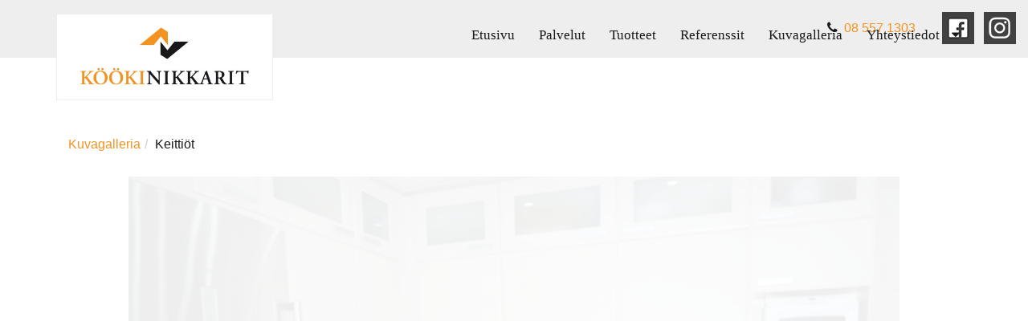

--- FILE ---
content_type: text/html; charset=utf-8
request_url: https://www.kookinikkarit.fi/fi/gl/3118/52473/keitti%C3%B6t/
body_size: 3587
content:
<!DOCTYPE html><html lang="fi"><head><title>Keittiöt - Köökinikkarit</title><meta http-equiv="Content-Type" content="text/html; charset=utf-8"/><meta content="IE=edge" http-equiv="X-UA-Compatible"><meta content="width=device-width, initial-scale=1" name="viewport"><meta name="KeyWords" content="kalusteet, keittiökalusteet, remontit, remonttifirma, rakentaja, rakentaminen, rakennus, pintaremontti, täysremontti, uudistaminen, laadukas, viilupuu, keittiökalusteetkeittiökalusteet, mittatilaustyöt, pintaremontit, remontit, kalusteet, kiinteät kalusteet, keittiöt, keittiöremontit, keittiöremontti"/><meta name="Description" content="Tarjoamme monipuoliset ratkaisut kodin pintaremonteista kokonaisvaltaisiin täysremontteihin. Mittatilaustyönä valmistetut kalusteratkaisut esim. keittiöön, kylpyhuoneeseen tai julkisiin tiloihin. Kun rakennat uutta tai remontoit vanhaa - olemme sinua varten."/><link rel="stylesheet" href="https://lib.ypj.fi/include/font-awesome/css/font-awesome.min.css"><link rel="stylesheet" href="https://lib.ypj.fi/include/bootstrap/css/bootstrap.min.css"><link rel="stylesheet" href="https://lib.ypj.fi/include/slick/slick.css"><link rel="stylesheet" href="https://www.kookinikkarit.fi/web_ulkoasut/jm110/easy_kookinikkarit_oy//theme/css/bootstrap-theme.min.css"><link rel="stylesheet" href="https://www.kookinikkarit.fi/web_ulkoasut/jm110/easy_kookinikkarit_oy//style.css"><script src="https://lib.ypj.fi/include/jquery/jquery-1.11.3.min.js"></script><script src="https://lib.ypj.fi/include/jquery/jquery.mobile.custom.min.js"></script><script src="https://lib.ypj.fi/include/bootstrap/js/bootstrap.min.js"></script><script src="https://lib.ypj.fi/include/slick/slick.min.js"></script>
		<script>
		jQuery(function () {
			$(".carousel").on("swiperight", function() {
				$(this).carousel('prev');
			});
			$(".carousel").on("swipeleft", function() {
				$(this).carousel('next');
			});
		});</script><script src="https://www.kookinikkarit.fi/web_ulkoasut/jm110/easy_kookinikkarit_oy//script.js"></script></head><body>


		
<script>
$( document ).ready(function() {

$('.carousel').carousel({
  interval: 500 * 10
});
});
</script>


<script>
		function collapseNavbar() {
			if ($(".navbar").offset().top > 50) {
				$(".ylalogo").addClass("ylalogo2");		
			} else {
				$(".ylalogo").removeClass("ylalogo2");
			}
		}
		$(window).scroll(collapseNavbar);
		$(document).ready(collapseNavbar);
</script>


<script>
$( document ).ready(function() {
</script>



<nav class="navbar navbar-default navbar-fixed-top">
		



<div class="hidden-xs col-sm-12 col-md-12 col-lg-12">
<div style="position:absolute; right:15px; top:15px;">
<a href="https://www.facebook.com/kookinikkarit" target=_blank"><img src="https://www.kookinikkarit.fi/web_ulkoasut/jm110/easy_kookinikkarit_oy//images/facebook_mini.png" alt="Facebook K��kinikkarit"></a>&nbsp;&nbsp;
<a href="https://www.instagram.com/kookinikkarit/" target=_blank"><img src="https://www.kookinikkarit.fi/web_ulkoasut/jm110/easy_kookinikkarit_oy//images/instagram_mini.png" alt="Instagram K��kinikkarit"></a>
</div>
</div>

<div class="hidden-xs col-sm-12 col-md-12 col-lg-12">
<div style="position:absolute; right:140px; top:22px;">
<style="color: #19171a; font-size:16px;><i class="fa fa-phone" style="color: #19171a;"></i>&nbsp;&nbsp;<a href="tel:+35885571303">08&nbsp;557&nbsp;1303</a>
</div>
</div>


	<div class="container">
		<div class="navbar-header">
			<button type="button" class="navbar-toggle" data-toggle="collapse" data-target=".navbar-ex1-collapse">
				<span class="icon-bar"></span>
				<span class="icon-bar"></span>
				<span class="icon-bar"></span>
			</button>
			<a class="navbar-brand" href="https://www.kookinikkarit.fi/">


<img style="display: inline-block; padding-left: 15px; padding-right: 15px;" class="img-responsive logo2" src="https://www.kookinikkarit.fi/web_ulkoasut/jm110/easy_kookinikkarit_oy//images/logo.jpg" alt="K��kinikkarit Oy">
</a>



		</div>
		<div class="collapse navbar-collapse navbar-ex1-collapse navbar-right">
			<ul class="nav navbar-nav"><li class=" level0" style="position: relative; "><a href="https://www.kookinikkarit.fi/fi/Etusivu.html" target="_self">Etusivu</a></li><li class=" level0" style="position: relative; "><a href="https://www.kookinikkarit.fi/fi/Palvelut.html" target="_self">Palvelut</a></li><li class=" level0" style="position: relative; "><a href="https://www.kookinikkarit.fi/fi/Tuotteet.html" target="_self">Tuotteet</a></li><li class=" level0" style="position: relative; "><a href="https://www.kookinikkarit.fi/fi/Referenssit.html" target="_self">Referenssit</a></li><li class=" level0" style="position: relative; "><a href="https://www.kookinikkarit.fi/fi/Kuvagalleria.html" target="_self">Kuvagalleria</a></li><li class=" level0" style="position: relative; "><a href="https://www.kookinikkarit.fi/fi/Yhteystiedot.html" style="padding-right: 40px;" target="_self">Yhteystiedot</a><a class="dropdown-toggle" data-toggle="dropdown" style="position: absolute; right: 0; top: 0; cursor: pointer;"><i class="fa fa-caret-down"></i></a><ul class="dropdown-menu"><li class=" level1" style="position: relative; "><a href="https://www.kookinikkarit.fi/fi/Yhteystiedot/Yhteydenottolomake.html" target="_self">Yhteydenottolomake</a></li><li class=" level1" style="position: relative; "><a href="https://www.kookinikkarit.fi/fi/Yhteystiedot/Laskutusosoite.html" target="_self">Laskutusosoite</a></li></ul></li></ul>		</div>

</nav>



        



	<main class="container">
<div class="content"><ol class="breadcrumb"><li><a href="https://www.kookinikkarit.fi/gallery.php">Kuvagalleria</a></li><li>Keittiöt</li></ol>
		<script>
		function resizeHandler() {
			var elem = jQuery("#carousel-gallery");
			var h = jQuery(window).height();
			var imgs = elem.find("img");

			imgs.each(function() {
				var img = jQuery(this);

				var parent = img.parent();

				var well = parent.find(".well");

				var delta = well.innerHeight();

				if (!delta) delta = 0;
				if (delta < 0) delta = 0;

				img.css("max-height", (h - delta).toString()+"px");
			});

			elem.parent().css("min-height", h.toString()+"px");
		};

		jQuery(function () {
			resizeHandler();
			jQuery(window).resize(resizeHandler);
			jQuery("#carousel-gallery").on("slid.bs.carousel", function () {
				resizeHandler();
			});
		});
		</script>
		<div style="min-height: 500px;"><div id="carousel-gallery" class="carousel slide" data-ride="carousel" data-interval="false"><div class="carousel-inner" role="listbox"><div style="text-align: center;" class="item "><img style="max-height: 500px; display: inline; max-width: 100%;" src="https://www.kookinikkarit.fi/gallery/big/59500-koskitie_12_b29_45.jpg"></div><div style="text-align: center;" class="item "><img style="max-height: 500px; display: inline; max-width: 100%;" src="https://www.kookinikkarit.fi/gallery/big/59499-koskitie_12_b29_39.jpg"></div><div style="text-align: center;" class="item "><img style="max-height: 500px; display: inline; max-width: 100%;" src="https://www.kookinikkarit.fi/gallery/big/59498-koskitie_12_b29_38.jpg"></div><div style="text-align: center;" class="item "><img style="max-height: 500px; display: inline; max-width: 100%;" src="https://www.kookinikkarit.fi/gallery/big/59497-koskitie_12_b29_35.jpg"></div><div style="text-align: center;" class="item "><img style="max-height: 500px; display: inline; max-width: 100%;" src="https://www.kookinikkarit.fi/gallery/big/53256-dsc_0160.jpg"><div class="well" style="margin-bottom: 0;"><p>Myym&auml;l&auml;n kalustusta</p>
</div></div><div style="text-align: center;" class="item "><img style="max-height: 500px; display: inline; max-width: 100%;" src="https://www.kookinikkarit.fi/gallery/big/53255-dsc_0104.jpg"><div class="well" style="margin-bottom: 0;"><p>Myym&auml;l&auml;n kalustusta, ovi Alena kiilt&auml;v&auml; valkoinen mdf, sormiuralla</p>
</div></div><div style="text-align: center;" class="item "><img style="max-height: 500px; display: inline; max-width: 100%;" src="https://www.kookinikkarit.fi/gallery/big/53226-mkkikeitti.jpg"><div class="well" style="margin-bottom: 0;"><p>M&ouml;kkikeitti&ouml;. Ovi Aura, mdf valkoinen. Taso laminaatti Kelom&auml;nty.</p>
</div></div><div style="text-align: center;" class="item "><img style="max-height: 500px; display: inline; max-width: 100%;" src="https://www.kookinikkarit.fi/gallery/big/53222-jaurakkajrvi_puutkeitti_022.jpg"></div><div style="text-align: center;" class="item "><img style="max-height: 500px; display: inline; max-width: 100%;" src="https://www.kookinikkarit.fi/gallery/big/53213-160.jpg"></div><div style="text-align: center;" class="item "><img style="max-height: 500px; display: inline; max-width: 100%;" src="https://www.kookinikkarit.fi/gallery/big/53212-159.jpg"></div><div style="text-align: center;" class="item "><img style="max-height: 500px; display: inline; max-width: 100%;" src="https://www.kookinikkarit.fi/gallery/big/53211-158.jpg"></div><div style="text-align: center;" class="item "><img style="max-height: 500px; display: inline; max-width: 100%;" src="https://www.kookinikkarit.fi/gallery/big/53209-078.jpg"></div><div style="text-align: center;" class="item "><img style="max-height: 500px; display: inline; max-width: 100%;" src="https://www.kookinikkarit.fi/gallery/big/53208-072.jpg"></div><div style="text-align: center;" class="item "><img style="max-height: 500px; display: inline; max-width: 100%;" src="https://www.kookinikkarit.fi/gallery/big/53207-071.jpg"></div><div style="text-align: center;" class="item "><img style="max-height: 500px; display: inline; max-width: 100%;" src="https://www.kookinikkarit.fi/gallery/big/53190-dsc_0165.jpg"><div class="well" style="margin-bottom: 0;"><p>K&ouml;&ouml;kinikkareiden myym&auml;l&auml;n kalustus</p>
</div></div><div style="text-align: center;" class="item "><img style="max-height: 500px; display: inline; max-width: 100%;" src="https://www.kookinikkarit.fi/gallery/big/53189-dsc_0162.png"><div class="well" style="margin-bottom: 0;"><p>K&ouml;&ouml;kinikkareiden myym&auml;l&auml;n kalustus, oikealla tasomallit.</p>
</div></div><div style="text-align: center;" class="item "><img style="max-height: 500px; display: inline; max-width: 100%;" src="https://www.kookinikkarit.fi/gallery/big/53188-dsc_0160.jpg"><div class="well" style="margin-bottom: 0;"><p>K&ouml;&ouml;kinikkareiden myym&auml;l&auml;n kalustus, ovi kiit&auml;v&auml; valkoinen sormiuralla. Ovimallit vasemmalla.</p>
</div></div><div style="text-align: center;" class="item "><img style="max-height: 500px; display: inline; max-width: 100%;" src="https://www.kookinikkarit.fi/gallery/big/53187-dsc_0155.jpg"><div class="well" style="margin-bottom: 0;"><p>K&ouml;&ouml;kinikkareiden myym&auml;l&auml;n kalustus, kaareva saareke kiilt&auml;v&auml;&auml; laminaattia</p>

<p>&nbsp;</p>
</div></div><div style="text-align: center;" class="item "><img style="max-height: 500px; display: inline; max-width: 100%;" src="https://www.kookinikkarit.fi/gallery/big/52973-keitti_3.jpg"></div><div style="text-align: center;" class="item "><img style="max-height: 500px; display: inline; max-width: 100%;" src="https://www.kookinikkarit.fi/gallery/big/52971-keitti_1.jpg"><div class="well" style="margin-bottom: 0;"><p>Keitti&ouml;, ovet maalattu valkoinen mdf, vasen sein&auml;komerot lokerikoilla</p>
</div></div><div style="text-align: center;" class="item active"><img style="max-height: 500px; display: inline; max-width: 100%;" src="https://www.kookinikkarit.fi/gallery/big/52473-25_23_kookinikkarit.jpg"><div class="well" style="margin-bottom: 0;"><p>Keitti&ouml;ovet tammiviilu, kivitasot mustakivi</p>
</div></div><div style="text-align: center;" class="item "><img style="max-height: 500px; display: inline; max-width: 100%;" src="https://www.kookinikkarit.fi/gallery/big/52468-25_49_kookinikkarit.jpg"><div class="well" style="margin-bottom: 0;"><p>M&ouml;kkikeitti&ouml;, ovet valkolakattu koivuviilu</p>
</div></div><div style="text-align: center;" class="item "><img style="max-height: 500px; display: inline; max-width: 100%;" src="https://www.kookinikkarit.fi/gallery/big/52467-25_58_kookinikkarit.jpg"><div class="well" style="margin-bottom: 0;"><p>Keitti&ouml;, ovet p&auml;hkin&auml;viilu</p>
</div></div><div style="text-align: center;" class="item "><img style="max-height: 500px; display: inline; max-width: 100%;" src="https://www.kookinikkarit.fi/gallery/big/52466-25_48_kookinikkarit.jpg"></div><div style="text-align: center;" class="item "><img style="max-height: 500px; display: inline; max-width: 100%;" src="https://www.kookinikkarit.fi/gallery/big/52465-25_47_kookinikkarit.jpg"><div class="well" style="margin-bottom: 0;"><p>Ovet / n&auml;kyv&auml;tsivut kiilt&auml;v&auml; lakattu p&auml;hkin&auml;viilu</p>
</div></div><div style="text-align: center;" class="item "><img style="max-height: 500px; display: inline; max-width: 100%;" src="https://www.kookinikkarit.fi/gallery/big/52464-25_46_kookinikkarit.jpg"><div class="well" style="margin-bottom: 0;"><p>Ovet / n&auml;kyv&auml;tsivut kiilt&auml;v&auml; lakattu p&auml;hkin&auml;viilu</p>
</div></div></div>		<a class="left carousel-control" href="#carousel-gallery" role="button" data-slide="prev">
			<span class="glyphicon glyphicon-chevron-left" aria-hidden="true"></span>
		</a>
		<a class="right carousel-control" href="#carousel-gallery" role="button" data-slide="next">
			<span class="glyphicon glyphicon-chevron-right" aria-hidden="true"></span>
		</a>
		</div></div></div>
    
	</main>
    


	



<div class="oranssipohja">
	<main class="container">
<div class="content1">
			<h1 style="text-align: center; margin-top: 10px; margin-bottom: 10px; color: #ffffff;">Mittatilauskalusteet laadukkaasti kaikiin huoneisiin</h1>

</div>
  
	</main>
</div>



	
	<div class="container-fluid" style=" background-color: #ffffff; border-top: solid 0px #19171a;">
		<div class="row no-gutters">

			<div class="col-sm-4 col-lg-4">
				<a href="https://www.kookinikkarit.fi/fi/Palvelut.html" class="img-link">
					<div class="img-content">
						<img src="https://www.kookinikkarit.fi/web_ulkoasut/jm110/easy_kookinikkarit_oy//images/remonttipalvelut_kookinikkarit.jpg" class="img-responsive center-block" alt="Remonttipalvelut">
					</div>
					<div class="text-content">
						<h3 class="link-text">ASENNUSPALVELUT</h3>
					</div>
                </a>
			</div>

			<div class="col-sm-4 col-lg-4">
				<a href="https://www.kookinikkarit.fi/fi/Tuotteet.html" class="img-link">
					<div class="img-content">
						<img src="https://www.kookinikkarit.fi/web_ulkoasut/jm110/easy_kookinikkarit_oy//images/mittatilaustuotteet_kookinikkarit.jpg" class="img-responsive center-block" alt="Mittatilaustuotteet">
					</div>
					<div class="text-content">
						<h3 class="link-text">MITTATILAUSTUOTTEET</h3>
					</div>
                </a>
			</div>


			<div class="col-sm-4 col-lg-4">
				<a href="https://www.kookinikkarit.fi/fi/Yhteystiedot/Yhteydenottolomake.html" class="img-link">
					<div class="img-content">
						<img src="https://www.kookinikkarit.fi/web_ulkoasut/jm110/easy_kookinikkarit_oy//images/suunnitteluaika_kookinikkarit.jpg" class="img-responsive center-block" alt="Varaa suunnitteluaika">
					</div>
					<div class="text-content">
						<h3 class="link-text">VARAA SUUNNITTELUAIKA</h3>
					</div>
                </a>
			</div>




		</div>

	</div>




	
		<footer>
			<div class="container footer">
				<div class="row">
					<div class="col-xs-12 col-sm-3 col-md-5" style="padding-top: 10px;">
					<img src="https://www.kookinikkarit.fi/web_ulkoasut/jm110/easy_kookinikkarit_oy//images/logo_footer.png" class="img-responsive center-block" alt="K��kinikkarit Oy"></div>
<div class="hidden-xs col-sm-1 hidden-md hidden-lg"></div>
					
					<div class="col-xs-12 col-sm-5 col-md-4" style="padding-top: 15px;">
                    <p style="color: #eeeeee;"><i class="fa fa-envelope-o" style="color: #eeeeee;"></i>&nbsp;&nbsp;&nbsp;<a href="mailto:info@kookinikkarit.fi">info@kookinikkarit.fi</a><br />
                    <i class="fa fa-phone" style="color: #eeeeee;"></i>&nbsp;&nbsp;&nbsp;<a href="tel:+35885571303">08 557 1303</a> </p>
                     <p style="color: #eeeeee;">
                    <i class="fa fa-calendar" style="color: #eeeeee;"></i>&nbsp;&nbsp;&nbsp;<a href="https://www.kookinikkarit.fi/fi/Yhteystiedot/Yhteydenottolomake.html">Sovi k&auml;yntiaika</a><br>
                    <i class="fa fa-home" style="color: #eeeeee;"></i>&nbsp;&nbsp;&nbsp;<a href="https://goo.gl/maps/U2CsmS8FVMqKRzG29" target="_blank">Oulu (Rusko)</a> </p>
                     <p style="color: #eeeeee;">
<i class="fa fa-globe" style="color: #eeeeee;"></i>&nbsp;&nbsp;&nbsp;<a href="http://www.kookinikkarit.fi">www.kookinikkarit.fi</a>
</p>
					</div>


		<div class="col-xs-12 col-sm-3 col-md-3 text-center" style="padding-top: 20px;"> 
               <p>

<a href="https://www.facebook.com/kookinikkarit" target=_blank"><img src="https://www.kookinikkarit.fi/web_ulkoasut/jm110/easy_kookinikkarit_oy//images/facebook_mini.png" alt="Facebook K��kinikkarit"></a>&nbsp;&nbsp;
<a href="https://www.instagram.com/kookinikkarit/" target=_blank"><img src="https://www.kookinikkarit.fi/web_ulkoasut/jm110/easy_kookinikkarit_oy//images/instagram_mini.png" alt="Instagram K��kinikkarit"></a>


</p>

<p style="color: #19171a;">
Tietosuoja
</p> 

</div>

   
				</div>
			</div>
		</footer>

        <div class="copyright">
	<div class="container">		
		<div class="col-md-12 text-center" style="padding-top: 10px;"><p style="color: #dee2e6; font-size:14px;"><a style="color: #dee2e6; font-size:14px;" href="https://www.imagoplus.fi" target="_blank">Sivuston&nbsp;toteutus:&nbsp;Imago+&nbsp;Oy</a></p></div>		
	</div>
</div>

		</body></html>

--- FILE ---
content_type: text/css
request_url: https://www.kookinikkarit.fi/web_ulkoasut/jm110/easy_kookinikkarit_oy//theme/css/bootstrap-theme.min.css
body_size: 3803
content:
@import url(https://fonts.googleapis.com/css?family=Open+Sans:300,400,700|Droid+Serif:400|Lato:100,200,300,400|Montserrat:100,200,300,400,500,600,700|Noto Sans:100,200,300,400,500,600,700|Dosis:100,200,300,400,500,600|Crimson+Pro:300,400,700|Libre+Baskerville:400,700|Merriweather:400,700);

body {
	font-family: 'Noto Sans', Montserrat, Lato, 'Open Sans', Arial, Helvetica, sans-serif;
	background-color: #ffffff;
	color: #19171a;
	font-weight: 400;
	font-size: 16px;
	line-height: 24px;
}

p,ul {
	color: #19171a;
	font-size: 16px;
	line-height: 24px;
}


a {
	color: #f29321; 
}
a:hover {
	color: #19171a; 
	text-decoration: none;
}

hr {
	border-top: solid 1px #eeeeee;
	margin-top: 30px;
	margin-bottom: 30px;
}

h1, h2, h3, h4, h5, h6 {
	font-family: 'Crimson Pro', Merriweather, Times;
	font-weight: 300;
	color: #19171a;
	line-height: normal;

}
h1 { 
	margin-top: 0px;
	margin-bottom: 20px;
	font-size: 36px;
	line-height: 46px;
	text-align: center;

}

h1:after {
    content: '';
    display: block;
    position: relative;

    width: 10%;
    border: 2px solid #f29321;
    margin-top: 8px; 
    margin-left:45%;
}

h2 { 
	margin-top: 0px;
	color: #19171a;
	font-size: 30px;
	line-height: 40px;
}
h3 { 
	font-size: 26px;
	line-height: 36px;
}
h4 { 
	font-size: 26px;
	line-height: 36px;
}


.ingress {
	color: #19171a; 
	font-family: 'Noto Sans', Montserrat, Lato, 'Open Sans', Arial, Helvetica, sans-serif;
	font-size: 22px;
	line-height: 36px;
	font-weight: 300;
	margin-bottom: 20px;
}
a.class1 {
	color: #19171a;
}
.white {
	color: #ffffff;
}
footer {
	background-color: #18161b;
	min-height: 220px;
	padding-top: 48px;
	padding-bottom: 30px;
	color: #626262;
	border-top: solid 5px #18161b;
}
footer p {
	font-size: 16px;
	line-height: 26px;
}

footer a {
	color: #eeeeee;
}
footer a:hover {
	color: #eeeeee;
}
a:active {
	color: #eeeeee;
}


.content1 {
	padding-left: 0px;
	padding-right: 0px; 
	padding-top: 30px; 
	padding-bottom: 20px; 
}

.content {
	padding-left: 0px;
	padding-right: 0px; 
	padding-top: 50px; 
	padding-bottom: 40px;
}
.content-bg { 
	background-color: #ffffff;
}
.padding-pieni {	
	padding-left: 9px;
	padding-right: 9px;
}
.breadcrumb {
    background-color: #ffffff;
    border-radius: 4px;
}

label {
    font-weight: 400;
}
.etusivu-logot {
    background-color: #eeeeee;
	padding-top: 40px;
	padding-bottom: 40px;
}
.tummapohja {
    background-color: #19171a;
}

.oranssipohja {
    background-color: #f29321;
}



/* HEADER/NAVBAR
------------------------------------------------------------------------------------------*/
.navbar {
	margin-bottom: 0;
	border: 0;
	border-radius: 0;
	border-bottom: solid 0px #dee2e6;
	background-color: #ffffff;

}
.navbar-default {
	background-color: #eeeeee;
}
.navbar .navbar-nav {
	font-family: 'Crimson Pro', Merriweather, Times;

}
.nav > li > a {
	padding: 10px 10px;
}
.navbar-default .navbar-nav > li > a {
	color: #19171a; 
	text-decoration: none; 
	font-size: 17px; 
	font-weight: 300; 
	padding-top: 7px; 
	padding-bottom: 9px;

}
.navbar-default .navbar-nav > li > a:hover {
	background-color: transparent;
	border-bottom: solid 1px #ffffff;
}

.navbar-default .navbar-nav > .active > a {
	background-color: transparent; 
	color: #f29321;
	border-bottom: solid 1px #f29321;
}
.navbar-default .navbar-nav > .active > a:hover {
	background-color: transparent; 
	color: #f29321; 
}


.navbar-toggle {
	background-color: transparent;  
	border: none; 
	padding: 7px 7px; 
	margin-top: 35px; 
	margin-left: 0px;
	margin-right: 20px;
	border-radius: 0px;
	margin-bottom: 14px;
}
.navbar-default .navbar-toggle {
	border-color: transparent;
}
.navbar-default .navbar-toggle:focus, .navbar-default .navbar-toggle:hover {
	background-color: #ffffff;
}
.navbar-default .navbar-toggle .icon-bar {
	background-color: #19171a; 
	width: 25px; 
	height: 3px;
}

.navbar-nav > li > .dropdown-menu {
	margin-top: 0px; 
	border-top-left-radius: 0px; 
	border-top-right-radius: 0px;
}
.dropdown-menu {
	background-color: #ffffff; 
	border: 0px solid rgba(0, 0, 0, 0.15); 
	border-radius: 0px; 
	box-shadow: none; 
	padding: 0px 0px; 
	box-shadow: 0px 3px 3px rgba(0, 0, 0, 0.08); 
	font-size: 16px;
}
.dropdown-menu > li > a {
	padding: 6px 10px 6px 15px; 
	font-weight: 400; 
	color: #19171a; 
	text-decoration: none;
}
.dropdown-menu > .active > a, .dropdown-menu > .active > a:focus, .dropdown-menu > .active > a:hover {
    background-color: #ffffff;
    color: #f29321;
    outline: 0 none;
    text-decoration: none;
}
.navbar-default .navbar-nav > .open > a, .navbar-default .navbar-nav > .open > a:focus, .navbar-default .navbar-nav > .open > a:hover {
    background-color: #ffffff;
    color: #f29321;
}
.navbar-right .dropdown-menu {
    right: auto;
    left: 0;
}

/* EI MARGINAALEJA
------------------------------------------------------------------------------------------*/
.row.no-gutters {
	margin-right: 0; 
	margin-left: 0;
}
.row.no-gutters > [class^="col-"],
.row.no-gutters > [class*=" col-"] {
	padding-right: 0; 
	padding-left: 0;
}
.container-fluid {
	padding-right: 0px; 
	padding-left: 0px;
}

/* KUVALINKIT
------------------------------------------------------------------------------------------*/


.img-link {overflow:hidden; display:block;}

.img-link .img-content {overflow:hidden;} 

.img-link .img-content img {-webkit-backface-visibility:hidden; -webkit-transform: scale(1); transform: scale(1); -webkit-transition: .3s ease-in-out; transition: .3s ease-in-out;
}

.img-link:hover .img-content img {
	-webkit-backface-visibility:hidden;
	-webkit-transform: scale(1.1);
	transform: scale(1.1);
}
.img-link .img-content:after{
	content:"";
	top:0;
	bottom:0px;
	right:0px;
	left:0px;
	position:absolute;
	z-index:100;
	background:rgba(39,37,37,0.3);

	transition: background-color 0.5s ease-out;
}
.img-link:hover .img-content:after {
	content:"";
	top:0;
	bottom:0px;
	right:0px;
	left:0px;
	position:absolute;
	z-index:100;
	background:rgba(0,0,0,0.0);
}

.img-link .text-content {
	left:0;
	right:0;
	padding:0px;
	position:absolute;
	top:50%;
	-webkit-transform:translateY(-50%);
	-moz-transform:translateY(-50%);
	-ms-transform:translateY(-50%);
	transform:translateY(-50%);
	color:#fff;
	z-index:200;
	-webkit-transition: .3s ease-in-out;
	transition: .3s ease-in-out;
	text-shadow: 0px 0px 6px rgba(0, 0, 0, 0.4);
	-webkit-transition: opacity 0.3s ease-in-out;
  -moz-transition: opacity 0.3s ease-in-out;
  -ms-transition: opacity 0.3s ease-in-out;
  -o-transition: opacity 0.3s ease-in-out;
  transition: opacity 0.3s ease-in-out;
}

.img-link:hover .text-content {
	left:0;
	right:0;
	
	position:absolute;
	top:50%;
	-webkit-transform:translateY(-50%);
	-moz-transform:translateY(-50%);
	-ms-transform:translateY(-50%);
	transform:translateY(-50%);
	color:#fff;
	z-index:200;
	opacity: 0.0;
}

.link-text {
	font-weight: 400;
	color: #ffffff;
	text-transform: uppercase;
	text-align: center;
}


/* KUVALINKIT TEKSTILLA
------------------------------------------------------------------------------------------*/

.kuvalinkkiteksti2 {
    padding-bottom: 10px;
    padding-top: 0px;
	padding-left: 20px;
	padding-right: 20px;
}
.etusivu-pikalinkit2 {
	background: url('../images/bg_kuvalinkit.jpg') no-repeat top center #f4f4f4;
    padding-bottom: 20px;
    padding-top: 30px;
    border-top: solid 4px #ffffff;
}
.etusivu-pikalinkit2 .container {
    padding-left: 21px;
    padding-right: 21px;
}
.link-text2 {
    color: #f29321;
	font-family: 'Crimson Pro', Merriweather, Times;
    font-weight: 300;
	font-size: 18px;
	line-height: 24px;
	text-transform: uppercase;
	text-align: center;

}
.img-link2 {
    display: block;
    overflow: hidden;
    text-align: center;
	border: solid 1px #eeeeee;
	background-color: #ffffff;
	padding-bottom: 17px;
}
.img-link2 .img-content {
    overflow: hidden;
}
.img-link2 .img-content img {
    transform: scale(1.01);
    transition: all 0.5s ease-in-out 0s;
}
.img-link2:hover .img-content img {
    transform: scale(1.1);
}
.img-link2 .img-content::after {
    bottom: 0;
    content: "";
    left: 15px;
    right: 15px;
    top: 0;
}
.img-link2 .text-content {
    background-color: transparent;
	text-align: center;
    color: #ffffff;
    padding: 13px 6px 8px 6px;
    transition: all 0.5s ease-in-out 0s;
}
.img-link2 .img-content img {
    max-width: 100%;
    transform: scale(1.01);
    transition: all 0.5s ease-in-out 0s;
}
.no-margin {
    margin-left: 0;
    margin-right: 0;
}




/* LAATIKOT
------------------------------------------------------------------------------------------*/

.laatikko-kuva-01 {
	background: url("../images/ulkokuva.jpg") no-repeat center center #ffffff;
	background-size: cover;
	border-top: solid 0px #424041;
	border-bottom: solid 0px #424041;
}
.laatikko-oikea {
	border-top: solid 0px #19171a;
	border-bottom: solid 0px #19171a;
	height: 600px;
}
.laatikko-vasen {

	height: 600px;
}

.laatikko-vasen-tausta {
	overflow: hidden;

}
.laatikko-txt {
    margin-bottom: 20px;
	padding-right: 30px;
	padding-left: 30px;
	color: #19171a;
	font-weight: 400;
	font-size: 20px;
	line-height: 36px;
	position: relative;
  	top: 45%;
	-webkit-transform: translateY(-50%);
 	 -ms-transform: translateY(-50%);
  	transform: translateY(-50%);
}
.laatikko-txt2 {
    margin-bottom: 20px;
	padding-right: 30px;
	padding-left: 30px;
	color: #19171a;
	font-weight: 400;
	font-size: 20px;
	line-height: 36px;
	position: relative;
  	top: 45%;
	-webkit-transform: translateY(-50%);
 	 -ms-transform: translateY(-50%);
  	transform: translateY(-50%);
}

.laatikko-txt2 a {

	font-weight: 400;
}
.laatikko-txt2 a:hover {
	color: #19171a;
}




/* BUTTON
------------------------------------------------------------------------------------------*/
.btn-primary {
	background-color: #f29321;
	font-size: 16px; 
	color: #ffffff; 
	border-color: #f29321; 
	padding-left: 17px; 
	padding-right: 17px; 
	padding-top: 5px; 
	padding-bottom: 7px;  
	-webkit-transition: .4s ease-out; 
	transition: .4s ease-out;
	border-radius: 3px;
}
.btn-primary:hover, .btn-primary:focus {
	background-color: #424041; 
	border-color: #424041; 
	color: #ffffff; 
	-webkit-transition: .3s ease-in; 
	transition: .3s ease-in;
}

/* btn-info normaali
------------------------------------------------------------------------------------------*/
.btn-default {
	background-color: #18161b;
	font-size: 16px; 
	color: #ffffff; 
	border-color: #18161b; 
	padding-left: 17px; 
	padding-right: 17px; 
	padding-top: 5px; 
	padding-bottom: 7px; 
	-webkit-transition: .4s ease-out; 
	transition: .4s ease-out;
	border-radius: 5px;
}
.btn-default:hover, .btn-default:focus {
	background-color: #ffffff; 
	border-color: #18161b; 
	color: #18161b; 
	-webkit-transition: .3s ease-in; 
	transition: .3s ease-in;
}

/* btn-info normaali nega
------------------------------------------------------------------------------------------*/
.btn-success { 
	background-color: #f26f21;
	font-size: 16px; 
	color: #ffffff; 
	border-color: #f26f21; 
	padding-left: 17px; 
	padding-right: 17px; 
	padding-top: 17px; 
	padding-bottom: 17px; 
	border-radius: 5px; 
	-webkit-transition: .4s ease-out; 
	transition: .4s ease-out;
}
.btn-success:hover, .btn-success:focus {
	background-color: #ffffff; 
	border-color: #ffffff; 
	color: #272525;
	-webkit-transition: .3s ease-in; 
	transition: .3s ease-in;
}

/* btn-info iso nega painike
------------------------------------------------------------------------------------------*/
.btn-info { 
	background-color: #424041;
	font-size: 17px;
	color: #ffffff; 
	border-color: #424041; 
	padding-left: 17px; 
	padding-right:17px; 

	-webkit-transition: 
	.4s ease-out; 
	transition: .4s ease-out;
}
.btn-info:hover, .btn-info:focus {
	background-color: #39207c; 
	border-color: #ffffff; 
	color: #ffffff; 
	-webkit-transition: .3s ease-in; 
	transition: .3s ease-in;
}
/* warning
------------------------------------------------------------------------------------------*/

.btn-warning {
	color: #f29321; 
	background-color: #ffffff; 
	padding-top: 5px; 
	padding-bottom: 4px; 
	padding-right: 21px; 
	padding-left: 21px; 
	border: 1px solid #eeeeee;
	-webkit-transition:all 0.5s ease-out;
	-moz-transition:all 0.5s ease-out;
	-ms-transition:all 0.5s ease-out;
	-o-transition:all 0.5s ease-out;
	transition:all 0.5s ease-out;
	font-family: 'Crimson Pro', Montserrat, Lato, 'Open Sans', Arial, Helvetica, sans-serif;
	font-size: 17px;
	font-weight: 400 !important;
}
.btn-warning:hover {
	color: #f29321; 
	background-color: #ffffff;
	border: 1px solid #f29321;
	-moz-transform: scale(1.08);
	-ms-transform:scale(1.08);
	-o-transform:scale(1.08);
	transform:scale(1.08);
}
.btn-warning:focus {
	color: #ffffff; 
	background-color: #f29321;
	border: 1px solid #f29321;
	-webkit-transition: .3s ease-in; 
	transition: .3s ease-in;
}



.btn {
    margin-bottom: 0px;
    font-weight: 400;
    line-height: 1.42857;
    text-align: center;
    white-space: nowrap;
    vertical-align: middle;
    cursor: pointer;
    -moz-user-select: none;
    background-image: none;
    border-radius: 3px;
}
	
/* SLIDE VAIHTUMINEN
------------------------------------------------------------------------------------------*/


.carousel-inner .item {
	opacity: 0 !IMPORTANT; 
	-webkit-transition-property: opacity !IMPORTANT; 
	-moz-transition-property: opacity !IMPORTANT; 
	-o-transition-property: opacity !IMPORTANT; 
	transition-property: opacity !IMPORTANT;
}
.carousel-inner .active {
	opacity: 1 !IMPORTANT;
}
.carousel-inner .active.left,
.carousel-inner .active.right {
	left: 0 !IMPORTANT;
	opacity: 0 !IMPORTANT;
	z-index: 1 !IMPORTANT;
}
.carousel-inner .next.left,
.carousel-inner .prev.right {
	opacity: 1 !IMPORTANT;
}
.carousel-control {z-index: 2 !IMPORTANT;
}
.carousel-indicators {
    bottom: 0px;
}
.slogan {
	color: #ffffff;

}
.no-margin{ margin-right: 0px; margin-left: 0px;}
.no-padding{padding-left: 0 !important; padding-right: 0 !important;}
.container-fluid {padding-right: 0px; padding-left: 0px;}




/* @MEDIA
------------------------------------------------------------------------------------------*/
@media (max-width: 767px) {
body {
	margin-top: 80px;
}
.navbar-header {
	height: 80px;
}
.navbar-brand {
	padding: 0px 0px 0px 5px; 
	width: 270px; 
	margin-top: 0px;
}

.navbar-default .navbar-collapse, .navbar-default .navbar-form {
	border-bottom: solid 1px #f29321;
}
	
.margin-bottom {
	margin-bottom: 20px;
}
footer p {
	font-size: 18px;
	line-height: 28px;
}

.ingress {
	font-size: 20px;
	line-height: 30px;
	font-weight: 300;
}

h1 {
	font-size: 23px;
	line-height: 33px;
}
h2 { 
	font-size: 21px;
	line-height: 31px;
}
h3 { 
	font-size: 20px;
	line-height: 30px;
}
h4 { 
	font-size: 18px;
	line-height: 28px;
}	
footer {
	padding-left: 8px; 
	padding-right: 8px;
}
.navbar .navbar-nav {
	margin-top: 30px;
	margin-bottom: 30px;
    	padding-left:10px;
}
.etusivu-otsikko {
    color: #cdb650; 
	text-transform: uppercase; 
	font-weight: 300; 
	font-size: 23px;
}
.content { 
	padding-top: 35px; 
	padding-left: 8px;
	padding-right: 8px;
}
.content1 { 
	padding-top: 35px; 
	padding-left: 18px;
	padding-right: 18px;
}

.navbar-fixed-bottom .navbar-collapse, .navbar-fixed-top .navbar-collapse {
    max-height: 470px;
	/*background-color: #9b4602;*/
}
.navbar-default .navbar-nav .open .dropdown-menu > li > a {
    color: #19171a;
}
.navbar-default .navbar-nav .open .dropdown-menu > li > a:hover {

}
.navbar-nav .open .dropdown-menu {
  background-color: #ffffff;
}
.navbar-default .navbar-nav .open .dropdown-menu > .active > a, .navbar-default .navbar-nav .open .dropdown-menu > .active > a:focus, .navbar-default .navbar-nav .open .dropdown-menu > .active > a:hover {
  color: #f29321;
  background-color: #ffffff;
}

.soita-meille-txt {	
	width: 90%;
	font-size: 19px;
	line-height: 30px;
}
.varaa-aika-txt {	
	width: 90%;
	font-size: 19px;
	line-height: 30px;
}
.link-text {
	font-size: 18px;
}
footer {
	text-align: center;
}
.etusivu {
	text-align: center;
}
.kielet{
	text-align: right;
}
.laatikko-oikea {
	height: 530px;
}
.laatikko-vasen {
	height: 300px;
}
.laatikko-txt2 {
	padding-right: 10px;
	padding-left: 10px;
	color: #ffffff;
	font-weight: 400;
	font-size: 22px;
	line-height: 34px;
}



}
/*768PX
------------------------------------------------------------------------------------------*/
@media (min-width: 768px) {
body {
	margin-top: 100px;
}

.navbar-header {
	height: 100px;
}
.navbar-brand {
	padding: 10px 0px; 
	width: 230px; 
	margin-top: 10px;
}
.ylalogo {
	padding: 0px 5px 5px 5px; 
	width: 220px;
	transition: all 0.5s ease-in-out 0s;
	margin-top: -10px;
}
.ylalogo2 {
	padding: 0px 5px 5px 5px; 
	width: 220px;
	transition: all 0.6s ease-in-out 0s;
	margin-top: -10px;
}
.logo2 {
	padding: 0px 5px 5px 5px; 
	width: 220px;
	margin-top: -10px;
}

.navbar .navbar-nav {
	margin-top: 10px;
}
.navbar-right {
	float: left;
}	
.navbar-default .navbar-nav > li > a {
	font-size: 15px;
	padding-left: 9px;
	padding-right: 9px;
}
.dropdown-menu {
	font-size: 15px;
}
.ingress {
	font-size: 20px;
	line-height: 29px;
}
h1 { 
	font-size: 26px;
	line-height: 36px;
}
h2 { 
	font-size: 22px;
	line-height: 32px;
}
h3 { 
	font-size: 21px;
	line-height: 31px;
}
h4 { 
	font-size: 18px;
	line-height: 28px;
}


.link-text {
	font-size: 16px;
	line-height: 22px;
}
.nav > li > a {
	padding: 10px 7px;
}
.soita-meille-txt {	
	width: 55%;
	font-size: 21px;
	line-height: 35px;
}
.seuraa-facebookissa {	
	padding: 50px 20px 50px 20px;
}
.slogan {
	font-size: 38px;

}
}
/*992PX
------------------------------------------------------------------------------------------*/
@media (min-width: 992px) {
body {
	margin-top: 110px;
}

.navbar-header {
	height: 70px;
}
.navbar-brand {
	padding: 5px 0px; 
	width: 350px; 
	margin-top: 0px;
}
.ylalogo {
	padding: 15px 5px 5px 0px; 
	width: 350px;
	transition: all 0.5s ease-in-out 0s;
}
.ylalogo2 {
	padding: 0px 5px 5px 0px; 
	width: 318px;
	transition: all 0.6s ease-in-out 0s;
	margin-top: -10px;
}
.logo2 {
	padding: 0px 5px 5px 0px; 
	width: 318px;
	margin-top: -10px;
}

.navbar .navbar-nav {
	margin-top: 75px;
}
.navbar-right {
	float: right !important;
}	
.navbar-default .navbar-nav > li > a {
	font-size: 16px;
	padding-left: 11px;
	padding-right: 11px;
}
.dropdown-menu {
	font-size: 16px;
}
.link-text {
	font-size: 20px;
	line-height: 28px;

}
.ingress {
	font-size: 20px;
	line-height: 29px;
}
h1 { 
	font-size: 32px;
	line-height: 42px;
}
h2 { 
	font-size: 24px;
	line-height: 34px;
}
h3 { 
	font-size: 21px;
	line-height: 31px;
}
h4 { 
	font-size: 18px;
	line-height: 28px;
}
.nav > li > a {
	padding: 10px 10px;
}
.soita-meille-txt {	
	width: 45%;
	font-size: 22px;
	line-height: 36px;
}
.seuraa-facebookissa {	
	padding: 50px 20px 50px 20px;
}
.slogan {
	font-size: 44px;

}
}
/*1200PX
------------------------------------------------------------------------------------------*/
@media (min-width: 1200px) {
body {
	margin-top: 110px;
}

.navbar-header {
	height: 70px;
}
.navbar-brand {
	padding: 15px 0px 0px 0px; 
	width: 450px; 
	margin-top: 0px;
}
.ylalogo {
	padding: 5px 5px 5px 0px; 
	width: 450px;
	transition: all 0.5s ease-in-out 0s;
	margin-top: 0px;
}
.ylalogo2 {
	padding: 0px 5px 5px 0px; 
	width: 300px;
	transition: all 0.6s ease-in-out 0s;
	margin-top: -0px;
}
.logo2 {
	padding: 0px 5px 5px 0px; 
	width: 300px;
	margin-top: 0px;
}

.navbar .navbar-nav {
	margin-top: 25px;
}
.text-padding {
	margin-top: 40px;
}
.navbar-default .navbar-nav > li > a {
	font-size: 17px;
	padding-left: 15px;
	padding-right: 15px;
}
.dropdown-menu {
	font-size: 15px;
}
.ingress {
	font-size: 20px;
	line-height: 30px;
}
h1 { 
	font-size: 32px;
	line-height: 42px;
}
h2 { 
	font-size: 24px;
	line-height: 34px;
}
h3 { 
	font-size: 21px;
	line-height: 31px;
}
h4 { 
	font-size: 18px;
	line-height: 28px;
}

.slogan {
	font-size: 52px;

}
.link-text {
	font-size: 24px;
	line-height: 30px;
}


}

--- FILE ---
content_type: text/css
request_url: https://www.kookinikkarit.fi/web_ulkoasut/jm110/easy_kookinikkarit_oy//style.css
body_size: 348
content:
html {
	min-height: 100%; 
	position: relative;
}
nav {
	margin-bottom: 0 !important; 
	padding-bottom: 0;
}
.margin {
	margin-top: 15px;
}
.margin-bottom {
	margin-bottom: 15px;
}
.navbar-default .navbar-collapse, .navbar-default .navbar-form {

}

.copyright {
    background-color: #272525;
    color: #eeeeee;
    font-size: 13px;
	line-height: 26px;
}
.well {
    background-color: #ffffff;
    border: 1px solid #eeeeee;
    border-radius: 3px;
    box-shadow: 0 1px 1px rgba(0, 0, 0, 0.05) inset;
    margin-bottom: 20px;
    min-height: 20px;
    padding: 25px;
    padding-top: 40px;
}

element {
}
.carousel-indicators li {
    background-color: rgba(0,0,0,0);
    border: 1px solid #e2e2e2;
}
.carousel-indicators .active {
    background-color: #e2e2e2;
}